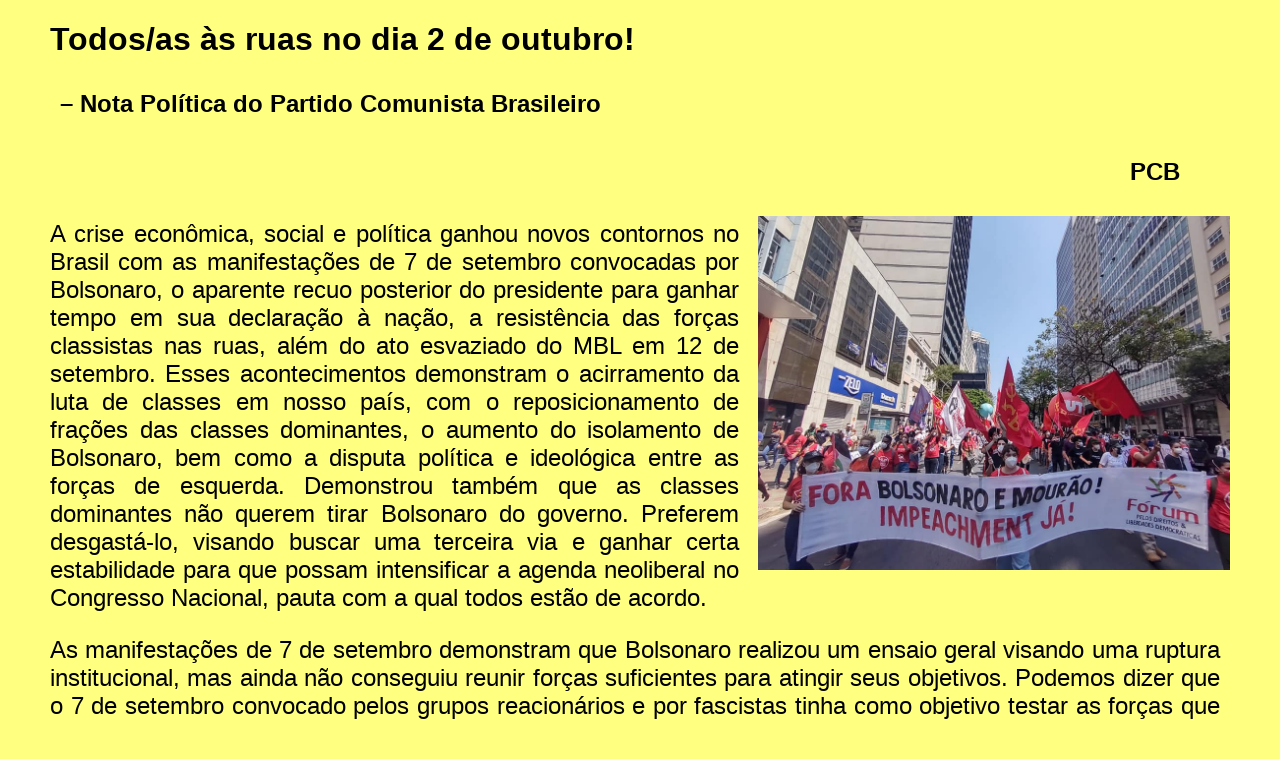

--- FILE ---
content_type: text/html
request_url: https://www.resistir.info/brasil/nota_pcb_19set21.html
body_size: 4653
content:
<!DOCTYPE html>

<html lang="pt" xmlns="http://www.w3.org/1999/xhtml">
  
  <head>
    <meta charset="utf-8" />
    <title> </title>
    <meta name="generator" content="Arachnophilia 5.5"/>
    <meta name="description" content="Resistir.info is a Portuguese web site of political analysis" />
    <meta name="keywords" content="resistir.info, resist&ecirc;ncia, socialismo, liberta&ccedil;&atilde;o nacional, soberania, imperialismo, palestina, portugal, brasil, palops, iraque"/>
    <style type="text/css">
        body {
            background-color: #ffff80;
            color: black;
            margin: 0px 50px 0px 50px;
            font-family: Arial;
        }

        h2 {
            text-align: left;
            padding: 10px;
        }

        .autor {
            text-align: right;
            padding-right: 50px;
        }

        img {
            display: block;
            float: right;
            padding-right: 0px;
        }

        footer {
            vertical-align: text-bottom;
            padding-right: 50px;
            padding-top: 100px;

        }

        .doc {
            text-align: justify;
            font-size: large;
            margin-right: 10px;
        }

        p {
            text-align: justify;
            font-size: x-large;
        }

        img {
            margin-left: 5mm;
        }
        .meuestilo{
            font-size: 9px; font-weight: bold; color: #FFFFFF; text-align: left; white-space: nowrap
        }
    </style>
  </head>
  
  <body>
    <h1>Todos/as às ruas no dia 2 de outubro! </h1>
    <h2>&#0150; Nota Política do Partido Comunista Brasileiro</h2>
    
    <h2 class="autor">PCB</h2>
    <img src="imagens/fora_bozo.png" alt="Fora Bolsonaro e Mourão." title="" width="40%" />
    <div class="doc">

<p>A crise econômica, social e política ganhou novos contornos no Brasil com as manifestações de 7 de setembro convocadas por Bolsonaro, o aparente recuo posterior do presidente para ganhar tempo em sua declaração à nação, a resistência das forças classistas nas ruas, além do ato esvaziado do MBL em 12 de setembro. Esses acontecimentos demonstram o acirramento da luta de classes em nosso país, com o reposicionamento de frações das classes dominantes, o aumento do isolamento de Bolsonaro, bem como a disputa política e ideológica entre as forças de esquerda. Demonstrou também que as classes dominantes não querem tirar Bolsonaro do governo. Preferem desgastá-lo, visando buscar uma terceira via e ganhar certa estabilidade para que possam intensificar a agenda neoliberal no Congresso Nacional, pauta com a qual todos estão de acordo.</p>

<p>As manifestações de 7 de setembro demonstram que Bolsonaro realizou um ensaio geral visando uma ruptura institucional, mas ainda não conseguiu reunir forças suficientes para atingir seus objetivos. Podemos dizer que o 7 de setembro convocado pelos grupos reacionários e por fascistas tinha como objetivo testar as forças que apoiam o presidente e “tirar uma foto” para pressionar o Supremo Tribunal Federal a recuar nas investigações contra Bolsonaro e sua família, emparedar o Congresso para impor medidas restritivas às liberdades democráticas e amedrontar vários setores da sociedade, especialmente as forças de esquerda, com as ameaças de golpe. Foi nesse sentido que o presidente genocida fez declarações de que não mais acataria as decisões do Supremo Tribunal Federal. Como houve uma grande reação de vários segmentos sociais e suas manifestações não alcançaram a magnitude que imaginava, ele sentiu o isolamento e a possibilidade de impeachment e por isso resolveu recuar.</p>

<p>Entretanto, não podemos subestimar o fascismo e a complexa composição de apoio ao intento golpista. Mesmo isolado, com crescente queda de popularidade e repudiado internacionalmente, Bolsonaro ainda conta com o apoio de largas frações das classes dominantes, dos setores do agronegócio – com destaque para o setor da soja -, dos empresários destruidores da Amazônia, dos que exploram trabalho escravo, da maioria dos líderes das igrejas neopentecostais, de facções militares e dos grupos mafiosos organizados em torno da família Bolsonaro. Esses setores financiaram as manifestações com financiamento a caravanas de ônibus de várias partes do Brasil, alimentação, pagamento de hotéis para os manifestantes e farto material de propaganda distribuídos em todo o país.</p>

<p>Mesmo assim, Bolsonaro está mais frágil agora do que quando assumiu o governo, em função das ações criminosas durante a pandemia, do escandaloso desemprego que já atinge 21 milhões de trabalhadores, da informalidade que se aproxima dos 40 milhões de trabalhadores, das filas da fome que atingem 19 milhões de brasileiros, além da carestia, com aumento dos preços do arroz, do feijão, da carne, do óleo, da luz, do gás, da gasolina, o que vem reduzindo dramaticamente o poder de compra da população. Além disso, o Brasil chegou à absurda marca de 600 mil vidas perdidas e os efeitos dessa catástrofe sobre milhões de pessoas atingidas pela política negacionista promovida pelo governo. Podemos dizer que a maioria da população brasileira rejeita esse governo, muito embora ainda não tenha encontrado formas de organização mais efetivas para demonstrar essa insatisfação por meio da luta organizada.</p>

<p>A luta de classes em nosso país exige cada vez mais ações efetivas para derrotar o governo genocida antes de 2022. Nesse sentido, é profundamente equivocada a posição de certas forças de esquerda que estão pensando muito mais nas eleições do próximo ano do que na realização efetiva da luta contra o governo e os ataques promovidos pelo capital. Tais forças vacilaram na convocação do primeiro ato de rua no dia 29 de maio e somente na última hora, quando a convocação já tinha ganhado contorno de massas, é que determinadas organizações se juntaram às manifestações. Da mesma forma, agora no 7 de setembro novamente vacilaram, fizeram corpo mole e fizeram de tudo para desmobilizar os atos de rua ligados ao Grito dos Excluídos. No entanto, a vida provou que não se pode enfrentar o fascismo fugindo da luta e espalhando pânico entre aqueles que querem combatê-lo. As forças que resistiram no 7 de setembro em cerca de 200 cidades do país, mobilizando centenas de milhares de pessoas, realizaram uma tarefa histórica, pois impediram que Bolsonaro se transformasse em dono das ruas.</p>

<p>Não podemos esquecer que a Declaração à Nação de Bolsonaro representa uma mistura de isolamento, desespero e tática para ganhar tempo. Poucas pessoas acreditam na sinceridade das palavras escritas por Temer e lidas por Bolsonaro, afinal, o presidente genocida sabe que, se for impedido, seu destino e o de sua família pode ser a cadeia. O recuo de Bolsonaro desorientou a sua base social e isso poderá reduzir a sua capacidade de mobilização, pois já ficou provado que ele, para salvar a pele, costuma abandonar os aliados pelo caminho. No entanto, a carta não apaga seus crimes e as barbaridades que cometeu nesses mais de dois anos de governo.
</p>

<p>Ainda não está claro qual foi o acordo realizado entre Bolsonaro e as classes dominantes para a divulgação da carta, mas com certeza o objetivo da burguesia é buscar um mínimo de estabilidade para aprofundar os ataques contra os trabalhadores, uma vez que as histrionices de Bolsonaro estavam atrapalhando tanto os negócios quanto a aprovação da pauta neoliberal no Congresso. Além disso, o recuo reduz no curto prazo a possibilidade de medidas para tirá-lo do governo e, ainda, Bolsonaro ganha tempo para reorganizar suas forças e buscar sobreviver até o final do seu mandato. Mas não nos iludimos de que deixarão de ocorrer novas ameaças golpistas, pois sua base protofascista demonstrou disposição e fidelidade ao discurso reacionário contra as liberdades democráticas. Por isso, não vamos baixar a guarda: nossa tarefa é ampliar o trabalho de base para incorporar novos setores da população à luta organizada para derrotar o governo e barrar a agenda burguesa de ataques aos direitos da classe trabalhadora. Em especial, devemos concentrar esforços para mobilizar aqueles que não foram às ruas para o Grito dos Excluídos, os principais atingidos pela crescente miséria e violência social.</p>

<p>O PCB se orgulha muito em ter sido um dos protagonistas da retomada das manifestações nas ruas. Entendemos que a luta nesse momento exige firmeza, combatividade e ampliação do diálogo com a população nos bairros, nos locais de trabalho, nas escolas e universidades, para que possamos transformar o dia 2 de outubro, próximo Dia Nacional de Lutas, numa manifestação muito maior que os atos anteriores. É necessário combinar de forma criativa a mobilização pelo Fora Bolsonaro-Mourão com a luta contra o desemprego, a carestia, a miséria e a fome que atinge a maioria da população brasileira, contra a reforma administrativa, o marco temporal dos povos indígenas e quilombolas, contra as privatizações e o sucateamento do SUS e das universidades, pois estas são as pautas mais sensíveis ao conjunto da classe trabalhadora e que podem trazer para a luta os milhões que atualmente estão contra o governo mas ainda não demonstram isso de forma organizada nas ruas.</p>

<p>Está na hora de apostar no fortalecimento e na organização dos trabalhadores, buscando tanto a preparação de um processo de greve geral contra esse governo genocida e sua política de terra arrasada, como um longo e dedicado trabalho de reorganização de nossa classe, mediante a construção, no momento mais favorável da luta de classes, de um Encontro Nacional da Classe Trabalhadora, a partir do qual se possa produzir um programa comum e uma unidade orgânica dos trabalhadores e das trabalhadoras. O PCB continuará apoiando e trabalhando para o fortalecimento do Fórum por Direitos e Liberdades, que reúne atualmente o sindicalismo mais combativo do país, e seguirá participando dos espaços unitários de luta contra o governo, mas jamais nos somaremos a manifestações promovidas pelas forças da direita, que desejam aprofundar a agenda neoliberal. A hora é de avançar na ofensiva e ampliar a luta pelo “Fora Bolsonaro e Mourão! Impeachment já!”, bandeira que para nós representa não só a luta contra o governo, mas contra o capitalismo e pela construção do Poder Popular, no rumo do Socialismo.</p>

<p>Todos aos atos do dia 2 de Outubro!</p>

<p>Fora Bolsonaro, Mourão e Guedes! Impeachment Já!</p>

<p>Em defesa dos direitos da classe trabalhadora e das liberdades democráticas!</p>

<p>Construir o ENCLAT e preparar a Greve Geral!</p>

<p>Pelo Poder Popular e pelo Socialismo!</p>

<p>Comitê Central do PCB</p>
      
    </div>
    
    
    <div align="right" style="margin-right: 10px;">
      <h4>19/Setembro/2021</h4>
    </div>
    <div align="left">
       
      <h2>O original encontra-se em <a href="https://pcb.org.br/portal2/27848/todos-as-as-ruas-no-dia-2-de-outubro/"  target="_blank" rel="noopener noreferrer">  pcb.org.br/portal2/27848/todos-as-as-ruas-no-dia-2-de-outubro/</a></h2>
    </div>
    <div align="left">
      <h2>Esta nota encontra-se em <a href="https://resistir.info" target="_blank" rel="noopener noreferrer"> resistir.info</a></h2>
    </div>
    <div align="right">
      <font size="-2" >
        22/Set/21
      </font>
    </div>
    
  </body>
  
</html>
